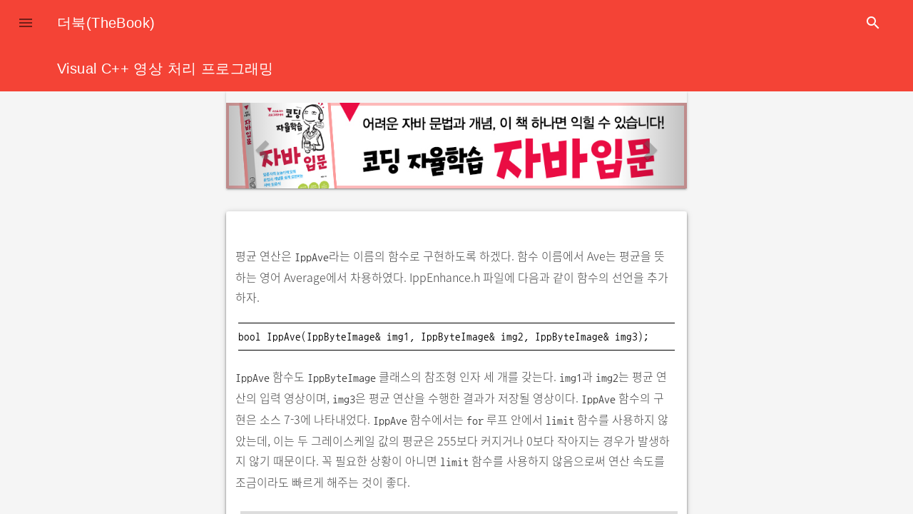

--- FILE ---
content_type: text/html
request_url: https://thebook.io/006796/0237/
body_size: 6038
content:
<!doctype html>
<html lang="ko-kr">
<head>
    <script>
    (function(w,d,s,l,i){w[l]=w[l]||[];w[l].push({'gtm.start':
    new Date().getTime(),event:'gtm.js'});var f=d.getElementsByTagName(s)[0],
    j=d.createElement(s),dl=l!='dataLayer'?'&l='+l:'';j.async=true;j.src=
    'https://www.googletagmanager.com/gtm.js?id='+i+dl;f.parentNode.insertBefore(j,f);
    })(window,document,'script','dataLayer','GTM-MC3QRG2V');</script>
    <meta charset="utf-8">
    <title>Visual C&#43;&#43; 영상 처리 프로그래밍: 평균 연산 - 1</title>
    <link rel="canonical" href="https://thebook.io/006796/0237/" />
    <meta name="viewport" content="width=device-width,minimum-scale=1,initial-scale=1,user-scalable=yes">
    <meta http-equiv="Content-Type" content="text/html; charset=UTF-8">
    <meta http-equiv="X-UA-Compatible" content="IE=edge,chrome=1">
    <meta name="keywords" content="더북, TheBook, Visual C&#43;&#43; 영상 처리 프로그래밍: 평균 연산 - 1">
    <meta name="description" content="더북(TheBook): (주)도서출판 길벗에서 제공하는 IT 도서 열람 서비스입니다.">
    <meta property="og:site_name" content="더북(TheBook)">
    <meta property="og:title" content="Visual C&#43;&#43; 영상 처리 프로그래밍: 평균 연산 - 1" />
    <meta property="og:description" content="더북(TheBook): (주)도서출판 길벗에서 제공하는 IT 도서 열람 서비스입니다." />
    <meta property="og:type" content="website" />
    <meta property="og:url" content="https://thebook.io/006796/0237/" />
    <meta property="og:locale" content="ko_KR" />
    <meta name="twitter:title" content="Visual C&#43;&#43; 영상 처리 프로그래밍: 평균 연산 - 1" />
    <meta name="twitter:description" content="더북(TheBook): (주)도서출판 길벗에서 제공하는 IT 도서 열람 서비스입니다." />
    <link rel="stylesheet" href="https://fonts.googleapis.com/icon?family=Material+Icons">
    <link rel="stylesheet" href="https://thebook.io/css/material.red-indigo.min.css">
    <link rel="stylesheet" href="https://netdna.bootstrapcdn.com/bootstrap/3.3.6/css/bootstrap.min.css" type="text/css">
    <link rel="stylesheet" href="https://cdn.rawgit.com/Foxandxss/angular-toastr/master/dist/angular-toastr.min.css">
    <link rel='stylesheet' href="https://thebook.io/css/fonts.css" type="text/css">
    <link rel="stylesheet" href="https://thebook.io/css/base.css" type="text/css">
    <link rel="stylesheet" href="https://thebook.io/css/master.css" type="text/css">
    <link rel="stylesheet" href="https://thebook.io/css/minprep.css" type="text/css">
    <link rel="stylesheet" href="https://thebook.io/css/book/006796.css" type="text/css">
    <link rel="stylesheet" href="https://thebook.io/css/app.css" type="text/css">
    <link rel="stylesheet" href="https://thebook.io/css/main.chunk.css" type="text/css">
    <script defer src="https://thebook.io/js/material.min.js"></script>
    <script src="https://thebook.io/js/helpers.js" type="text/javascript"></script>
    <script src="https://ajax.googleapis.com/ajax/libs/angularjs/1.4.4/angular.min.js"></script>
    <script src="https://ajax.googleapis.com/ajax/libs/angularjs/1.4.4/angular-animate.min.js"></script>
    <script src="https://cdnjs.cloudflare.com/ajax/libs/angular-ui-bootstrap/0.14.3/ui-bootstrap-tpls.min.js"></script>
    <script src="https://cdn.rawgit.com/Foxandxss/angular-toastr/master/dist/angular-toastr.tpls.min.js"></script>
    <script src="https://thebook.io/js/app.js" type="text/javascript"></script>
</head>
<body ng-app="thebook">
    <noscript><iframe src="https://www.googletagmanager.com/ns.html?id=GTM-MC3QRG2V"
    height="0" width="0" style="display:none;visibility:hidden"></iframe></noscript>
    <div id="search-overlay" class="search-overlay">
        <button class="closebtn mdl-button mdl-js-button mdl-button--icon" onclick="closeSearchOverlay()"><i class="material-icons">close</i></button>
        <div id="search-thebook" class="search-overlay-content"></div>
    </div>
    <div class="thebook-layout mdl-layout mdl-js-layout mdl-layout--fixed-header">
        <header class="mdl-layout__header mdl-layout__header--waterfall">
            <div class="mdl-layout__header-row">
            <span id="top-link" class="mdl-layout-title"><a href="https://thebook.io">더북(TheBook)</a></span>
            <div class="mdl-layout-spacer"></div>
            <div>
                <label class="mdl-button mdl-js-button mdl-button--icon">
                <i class="material-icons" id="show-searchbox" onclick="openSearchOverlay()">search</i>
                </label>
            </div>
            </div>
            <div class="mdl-layout__header-row">
                <span class="title-link mdl-layout-title"><a href="https://thebook.io/006796">Visual C&#43;&#43; 영상 처리 프로그래밍</a></span>
                <div class="mdl-layout-spacer"></div>
            </div>
        </header>
        <div class="thebook-drawer mdl-layout__drawer mdl-color--indigo mdl-color-text--indigo-50">
            <header class="thebook-drawer-header">
                <span class="mdl-layout-title">더북(TheBook)</span>
            </header>
            <nav id="main_navigation" class="thebook-navigation mdl-navigation mdl-color--white">
                <a class="mdl-navigation__link mdl-color-text--black-400" href="https://thebook.io"><i class="mdl-color-text--black-400 material-icons" role="presentation">home</i>Home</a>
                <a class="mdl-navigation__link h3" href="https://thebook.io/006796/0001/">1장. 영상 처리의 개요</a>
<a class="mdl-navigation__link h4" href="https://thebook.io/006796/0002/">1.1 | 영상 처리의 개요</a>
<a class="mdl-navigation__link h4" href="https://thebook.io/006796/0007/">1.2 | 영상 처리 프로그래밍</a>
<a class="mdl-navigation__link h3" href="https://thebook.io/006796/0016/">2장. Visual C&#43;&#43; 프로그래밍</a>
<a class="mdl-navigation__link h4" href="https://thebook.io/006796/0017/">2.1 | Visual Studio 개발 환경 구축</a>
<a class="mdl-navigation__link h4" href="https://thebook.io/006796/0023/">2.2 | First 프로그램 예제</a>
<a class="mdl-navigation__link h4" href="https://thebook.io/006796/0033/">2.3 | MFC 프로그램 소스 코드 분석</a>
<a class="mdl-navigation__link h4" href="https://thebook.io/006796/0043/">2.4 | isual Studio Community 2015 기능 살펴보기</a>
<a class="mdl-navigation__link h3" href="https://thebook.io/006796/0048/">3장. BMP 파일의 이해</a>
<a class="mdl-navigation__link h4" href="https://thebook.io/006796/0049/">3.1 | 비트맵 개요</a>
<a class="mdl-navigation__link h4" href="https://thebook.io/006796/0051/">3.2 | BMP 파일의 이해</a>
<a class="mdl-navigation__link h4" href="https://thebook.io/006796/0058/">3.3 | 실제 BMP 파일의 분석</a>
<a class="mdl-navigation__link h4" href="https://thebook.io/006796/0064/">3.4 | BMP 영상을 화면에 출력하기</a>
<a class="mdl-navigation__link h3" href="https://thebook.io/006796/0075/">4장. 영상 클래스 만들기</a>
<a class="mdl-navigation__link h4" href="https://thebook.io/006796/0076/">4.1 | 영상 클래스 설계</a>
<a class="mdl-navigation__link h4" href="https://thebook.io/006796/0080/">4.2 | IppDib 클래스 만들기</a>
<a class="mdl-navigation__link h4" href="https://thebook.io/006796/0093/">4.3 | IppImage 클래스 만들기</a>
<a class="mdl-navigation__link h4" href="https://thebook.io/006796/0105/">4.4 | IppDib와 IppImage 클래스 상호 변환</a>
<a class="mdl-navigation__link h4" href="https://thebook.io/006796/0111/">4.5 | IppDib 클래스 사용하기</a>
<a class="mdl-navigation__link h3" href="https://thebook.io/006796/0114/">5장. 영상 처리 프로그램 틀 만들기</a>
<a class="mdl-navigation__link h4" href="https://thebook.io/006796/0115/">5.1 | ImageTool 프로그램 만들기</a>
<a class="mdl-navigation__link h4" href="https://thebook.io/006796/0134/">5.2 | 영상 새로 만들기 기능 구현(대화 상자 만들기)</a>
<a class="mdl-navigation__link h4" href="https://thebook.io/006796/0149/">5.3 | 영상을 새 창으로 띄우기(메뉴 및 메뉴 이벤트 처리기 추가)</a>
<a class="mdl-navigation__link h4" href="https://thebook.io/006796/0162/">5.4 | 영상을 확대하여 보기(툴바 추가)</a>
<a class="mdl-navigation__link h4" href="https://thebook.io/006796/0171/">5.5 | 영상 정보 표시하기(출력창과 상태바 처리하기)</a>
<a class="mdl-navigation__link h3" href="https://thebook.io/006796/0184/">6장. 화질 향상 기법</a>
<a class="mdl-navigation__link h4" href="https://thebook.io/006796/0185/">6.1 | 영상 반전하기</a>
<a class="mdl-navigation__link h4" href="https://thebook.io/006796/0194/">6.2 | 밝기와 명암비 조절</a>
<a class="mdl-navigation__link h4" href="https://thebook.io/006796/0207/">6.3 | 감마 보정</a>
<a class="mdl-navigation__link h4" href="https://thebook.io/006796/0215/">6.4 | 히스토그램 분석</a>
<a class="mdl-navigation__link h4" href="https://thebook.io/006796/0223/">6.5 | 히스토그램 스트레칭과 균등화</a>
<a class="mdl-navigation__link h3" href="https://thebook.io/006796/0230/">7장. 영상의 산술 및 논리 연산</a>
<a class="mdl-navigation__link h4" href="https://thebook.io/006796/0231/">7.1 | 영상의 산술 연산</a>
<a class="mdl-navigation__link h4" href="https://thebook.io/006796/0240/">7.2 | 영상의 논리 연산</a>
<a class="mdl-navigation__link h4" href="https://thebook.io/006796/0245/">7.3 | 산술 및 논리 연산 기능 구현</a>
<a class="mdl-navigation__link h4" href="https://thebook.io/006796/0257/">7.4 | 비트 평면 분할</a>
<a class="mdl-navigation__link h3" href="https://thebook.io/006796/0263/">8장. 다양한 공간적 필터링 기법</a>
<a class="mdl-navigation__link h4" href="https://thebook.io/006796/0264/">8.1 | 공간적 필터링</a>
<a class="mdl-navigation__link h4" href="https://thebook.io/006796/0270/">8.2 | 영상 부드럽게 만들기</a>
<a class="mdl-navigation__link h4" href="https://thebook.io/006796/0284/">8.3 | 영상 날카롭게 만들기</a>
<a class="mdl-navigation__link h4" href="https://thebook.io/006796/0292/">8.4 | 잡음 생성</a>
<a class="mdl-navigation__link h4" href="https://thebook.io/006796/0299/">8.5 | 잡음 제거를 위한 비선형 필터</a>
<a class="mdl-navigation__link h3" href="https://thebook.io/006796/0310/">9장. 영상의 기하학적 변환</a>
<a class="mdl-navigation__link h4" href="https://thebook.io/006796/0311/">9.1 | 영상의 이동 변환</a>
<a class="mdl-navigation__link h4" href="https://thebook.io/006796/0316/">9.2 | 영상의 크기 변환</a>
<a class="mdl-navigation__link h4" href="https://thebook.io/006796/0334/">9.3 | 영상의 회전 변환</a>
<a class="mdl-navigation__link h4" href="https://thebook.io/006796/0344/">9.4 | 영상의 대칭 변환</a>
<a class="mdl-navigation__link h3" href="https://thebook.io/006796/0348/">10장. 주파수 공간에서의 영상 처리</a>
<a class="mdl-navigation__link h4" href="https://thebook.io/006796/0349/">10.1 | 주파수 공간의 이해</a>
<a class="mdl-navigation__link h4" href="https://thebook.io/006796/0355/">10.2 | 영상의 푸리에 변환</a>
<a class="mdl-navigation__link h4" href="https://thebook.io/006796/0372/">10.3 | 고속 푸리에 변환</a>
<a class="mdl-navigation__link h4" href="https://thebook.io/006796/0383/">10.4 | 주파수 공간에서의 필터링</a>
<a class="mdl-navigation__link h3" href="https://thebook.io/006796/0397/">11장. 영상의 특징값 추출 방법</a>
<a class="mdl-navigation__link h4" href="https://thebook.io/006796/0398/">11.1 | 마스크를 이용한 엣지 검출</a>
<a class="mdl-navigation__link h4" href="https://thebook.io/006796/0408/">11.2 | 캐니 엣지 검출기</a>
<a class="mdl-navigation__link h4" href="https://thebook.io/006796/0421/">11.3 | 허프 변환을 이용한 직선 검출</a>
<a class="mdl-navigation__link h4" href="https://thebook.io/006796/0433/">11.4 | 해리스 코너 포인트 검출 방법</a>
            </nav>
        </div>
        <main id="thebook-main" class="mdl-layout__content mdl-color--grey-100">
            <section id="page_banner" class="thebook-section--center mdl-grid mdl-grid--no-spacing mdl-shadow--2dp">
            <div class="content mdl-color-text--grey-800 mdl-cell mdl-cell--12-col">
            			<div ng-controller="BannerController as ctrl" id="banner_control" style="max-width: 805px; max-height: 149px;">
				<div><uib-carousel interval="ctrl.rInterval">
					<uib-slide ng-repeat="banner in ctrl.banners track by banner.id" index="banner.id">
					<a target="_blank" href="[[banner.url]]"><img id="[[banner.code]]" ng-src="https://thebook.io[[banner.image]]" style="margin:auto;"></img></a>
					</uib-slide>
				</uib-carousel></div>
			</div>
            </div>
            </section>
            <div class="thebook-vsp"></div>
            <section id="page_content" class="thebook-container">
                <section class="thebook-section--center mdl-grid mdl-grid--no-spacing mdl-shadow--2dp">
                    <div class="thebook-content mdl-color--white mdl-shadow--4dp content mdl-color-text--grey-800 mdl-cell mdl-cell--12-col">
                        
<p class="txt bl">평균 연산은 <span class="cd">IppAve</span>라는 이름의 함수로 구현하도록 하겠다. 함수 이름에서 Ave는 평균을 뜻하는 영어 Average에서 차용하였다. IppEnhance.h 파일에 다음과 같이 함수의 선언을 추가하자.</p>
<pre class="bar noindent">bool IppAve(IppByteImage&amp; img1, IppByteImage&amp; img2, IppByteImage&amp; img3);</pre>
<p class="txt bl"><span class="cd">IppAve</span> 함수도 <span class="cd">IppByteImage</span> 클래스의 참조형 인자 세 개를 갖는다. <span class="cd">img1</span>과 <span class="cd">img2</span>는 평균 연산의 입력 영상이며, <span class="cd">img3</span>은 평균 연산을 수행한 결과가 저장될 영상이다. <span class="cd">IppAve</span> 함수의 구현은 소스 7-3에 나타내었다. <span class="cd">IppAve</span> 함수에서는 <span class="cd">for</span> 루프 안에서 <span class="cd">limit</span> 함수를 사용하지 않았는데, 이는 두 그레이스케일 값의 평균은 255보다 커지거나 0보다 작아지는 경우가 발생하지 않기 때문이다. 꼭 필요한 상황이 아니면 <span class="cd">limit</span> 함수를 사용하지 않음으로써 연산 속도를 조금이라도 빠르게 해주는 것이 좋다.</p>
<figure class="example">
<figcaption><strong>소스 7-3</strong> 평균 연산의 구현(IppEnhance.cpp)</figcaption>
<pre><span class="blue">bool</span> IppAve(<span class="blue2">IppByteImage</span>&amp; <span class="gray">img1</span>, <span class="blue2">IppByteImage</span>&amp; <span class="gray">img2</span>, <span class="blue2">IppByteImage</span>&amp; <span class="gray">img3</span>)
{
    <span class="blue">int</span> w = <span class="gray">img1</span>.GetWidth();
    <span class="blue">int</span> h = <span class="gray">img1</span>.GetHeight();

    <span class="blue">if</span> (w != <span class="gray">img2</span>.GetWidth() || h != <span class="gray">img2</span>.GetHeight())
        <span class="blue">return false</span>;

    <span class="gray">img3</span>.CreateImage(w, h);

    <span class="blue">int</span> size = <span class="gray">img3</span>.GetSize();
    <span class="blue2">BYTE</span>* p1 = <span class="gray">img1</span>.GetPixels();
    <span class="blue2">BYTE</span>* p2 = <span class="gray">img2</span>.GetPixels();
    <span class="blue2">BYTE</span>* p3 = <span class="gray">img3</span>.GetPixels();

    <span class="blue">for</span> (<span class="blue">int</span> i = 0; i &lt; size; i++)
    {
        p3[i] = (p1[i] + p2[i]) / 2;
    }

    <span class="blue">return</span> <span class="blue">true</span>;
}
</pre>
</figure>
                    </div>
                </section>
            </section>
            <div class="thebook-vsp"></div>
            <section class="thebook-section--center mdl-grid mdl-grid--no-spacing">
                <div class="mdl-layout-spacer"></div>
                <a target="_blank" href="https://discover.thebook.io/recommend/006796?utm_source=thebook&utm_medium=referral&utm_campaign=recommend&utm_content=cp">
                    <button id="recommended-books" class="mdl-button mdl-js-button mdl-button--raised mdl-button--primary">
                            다음으로 공부할 책 추천
                    </button>
                </a>
                <div class="mdl-layout-spacer"></div>
            </section>
            <div class="thebook-vsp"></div>
            <section class="thebook-section--center mdl-grid mdl-grid--no-spacing">
                <div class="gas content mdl-color-text--grey-800 mdl-cell mdl-cell--12-col">
                			<section class="section--center mdl-grid mdl-grid--no-spacing">
				<div class="">
					<a id="prev-page" href="https://thebook.io/006796/0236/">
						<button class="mdl-button mdl-js-button mdl-button--raised mdl-button--accent">
							Prev
						</button>
					</a>
				</div>
				<div class="mdl-layout-spacer"></div>
				<div>
					<a href="http://bit.ly/buy006796">
						<button class="mdl-button mdl-js-button mdl-button--raised mdl-button--primary">
							BUY
						</button>
					</a>
				</div>
				<div class="mdl-layout-spacer"></div>
				<div>
					<a id="next-page" href="https://thebook.io/006796/0238/">
						<button class="mdl-button mdl-js-button mdl-button--raised mdl-button--accent">
							Next
						</button>
					</a><div class="mdl-spacer"></div>
				</div>
			</section>
                </div>
            </section>
            <div class="thebook-vsp"></div>
            			<section class="mdl-grid">
				<div id="mc_embed_signup" class="subscription mdl-shadow--2dp" style="margin: auto; padding-bottom: 1em;" ng-controller="MainController as ctrl">
					<header class="">신간 소식 구독하기</header>
					<span class="description">뉴스레터에 가입하시고 이메일로 신간 소식을 받아 보세요.</span>
					<form ng-submit="ctrl.subscribe()" id="mc-embedded-subscribe-form" name="mc-embedded-subscribe-form" novalidate>
   					<div id="mc_embed_signup_scroll">
							<span class="mdl-textfield mdl-js-textfield mc-field-group">
								<label for="mce-EMAIL" class="mdl-textfield__label">Email address </label>
								<input type="text" value="" name="EMAIL" class="mdl-textfield__input" id="mce-EMAIL" ng-model="ctrl.email">
							</span>
							<div style="position: absolute; left: -5000px;" aria-hidden="true"><input type="text" name="b_67bfb17546fcb53eb4c34db5a_172d454b10" tabindex="-1" value=""></div>
							<span class="clear"><input type="submit" value="Subscribe" name="subscribe" id="mc-embedded-subscribe" ng-disabled="!ctrl.canSubmit() || ctrl.ongoing" class="mdl-button mdl-js-button mdl-button--raised mdl-js-ripple-effect[[ctrl.canSubmit() && !ctrl.ongoing ? ' mdl-button--accent' : '']]"></span>
					    </div>
					</form>
				</div>
			</section>
            <div class="thebook-vsp"></div>
            <footer class="mdl-mega-footer">
				<div class="mdl-mega-footer__top-section">
					<ul>
						<li>Visual C&#43;&#43; 영상 처리 프로그래밍(이하 '책')의 저작권은 황선규에게 있습니다.</li>
						<li>책의 출판권 및 배타적발행권과 전자책의 배타적전송권은 (주)도서출판 길벗에 있습니다.</li>
						<li>책의 내용을 복제하여 블로그, 웹사이트 등에 게시할 수 없습니다.
							<ul><li>링크 및 SNS 공유는 허용합니다.</li></ul>
						</li>
						<li>책의 내용을 변경할 수 없습니다.</li>
						<li>책의 내용을 상업적으로 사용할 수 없습니다.</li>
						<li>책의 내용을 어떠한 형태로든 재배포할 수 없습니다.</li>
					</ul>
				</div>
				<div id="site-info" class="site-info mdl-mega-footer__bottom-section"><span class="copyright">TheBook by Gilbut</span> | <span><a href="javascript:void(0);" onclick="report();return false;">오류 신고 및 문의 <img src="https://thebook.io/img/ic_email.png"></a></span> | <span class="tos"><a href="https://thebook.io/site/service" class="policy">서비스 약관</a></span> | <span class="privacy"><a href="https://thebook.io/site/privacy" class="policy">개인정보취급방침</a></span></div>
			</footer>
        </main>
    </div>
    <script src="https://thebook.io/js/runtime-main.js"></script><script src="https://thebook.io/js/0.chunk.js"></script><script src="https://thebook.io/js/main.chunk.js"></script>
</body>
</html>

--- FILE ---
content_type: text/css
request_url: https://thebook.io/css/fonts.css
body_size: 287
content:
@font-face{font-family:'Noto Sans Korean';font-style:normal;font-weight:400;src:local('Noto Sans Regular'),local('NotoSans-Regular'),url(//cdn.rawgit.com/theeluwin/NotoSansKR-Hestia/master/fonts/eot/NotoSansKR-Regular-Hestia.eot),url(//cdn.rawgit.com/theeluwin/NotoSansKR-Hestia/master/fonts/eot/NotoSansKR-Regular-Hestia.eot?#iefix) format('embedded-opentype'),url(//cdn.rawgit.com/theeluwin/NotoSansKR-Hestia/master/fonts/woff/NotoSansKR-Regular-Hestia.woff) format('woff'),url(//cdn.rawgit.com/theeluwin/NotoSansKR-Hestia/master/fonts/otf/NotoSansKR-Regular-Hestia.otf) format('opentype')}@font-face{font-family:'Noto Sans Korean';font-style:normal;font-weight:700;src:local('Noto Sans Bold'),local('NotoSans-Bold'),url(//cdn.rawgit.com/theeluwin/NotoSansKR-Hestia/master/fonts/eot/NotoSansKR-Bold-Hestia.eot),url(//cdn.rawgit.com/theeluwin/NotoSansKR-Hestia/master/fonts/eot/NotoSansKR-Bold-Hestia.eot?#iefix) format('embedded-opentype'),url(//cdn.rawgit.com/theeluwin/NotoSansKR-Hestia/master/fonts/woff/NotoSansKR-Bold-Hestia.woff) format('woff'),url(//cdn.rawgit.com/theeluwin/NotoSansKR-Hestia/master/fonts/otf/NotoSansKR-Bold-Hestia.otf) format('opentype')}


--- FILE ---
content_type: text/css
request_url: https://thebook.io/css/base.css
body_size: 2068
content:
@-ms-viewport{width:device-width}body{font-family:'Noto Sans Korean',sans-serif}.thebook-section--center--stand{max-width:686px}.thebook-section--center{max-width:646px}div.thebook-vsp{margin:2em 0 !important}#banner_control{margin-top:16px;max-width:100%}.carousel-indicators{display:none}.layout-transparent .mdl-layout__header,.layout-transparent .mdl-layout__drawer-button{color:black}.waterfall-thebook-header-nav .mdl-navigation__link:last-of-type{padding-right:0}.nav{border-right:1px solid #ccc}.thebook-avatar{width:48px;height:48px;border-radius:24px}.thebook-layout .thebook-header .mdl-textfield{padding-top:27px}.thebook-layout .mdl-layout__header .mdl-layout__drawer-button{color:rgba(0,0,0,0.54)}.mdl-layout__drawer .avatar{margin-bottom:16px}.thebook-drawer{border:0}.thebook-drawer .mdl-menu__container{z-index:-1}.thebook-drawer .thebook-navigation{z-index:-2}.thebook-drawer .mdl-menu .mdl-menu__item{display:flex;align-items:center}.thebook-drawer-header{box-sizing:border-box;display:flex;flex-direction:column;justify-content:flex-end;padding:16px;height:151px}.thebook-avatar-dropdown{display:flex;position:relative;flex-direction:row;align-items:center;width:100%}#top-link a:link{color:#fff;text-decoration:none}#top-link a:visited{color:#fff;text-decoration:none}#top-link a:hover{color:#fff;text-decoration:underline;background:0}#top-link a:active{color:#fff;background:0;text-decoration:underline}.title-link a:link{color:#fff;text-decoration:none}.title-link a:visited{color:#fff;text-decoration:none}.title-link a:hover{color:#fff;text-decoration:underline;background:0}.title-link a:active{color:#fff;background:0;text-decoration:underline}.site-info a:link{color:#8a8a8a;text-decoration:none}.site-info a:visited{color:#8a8a8a;text-decoration:none;background:0}.site-info a:hover{color:#8a8a8a;text-decoration:underline;background:0}.site-info a:active{color:#8a8a8a}a.policy:link{color:#88f;text-decoration:none}a.policy:visited{color:#88f;text-decoration:none;background:0}a.policy:hover{color:#88f;text-decoration:underline;background:0}a.policy:active{color:#88f}.thebook-description{color:#fca311}.thebook-header-book-title{color:#111}nav#main_navigation a.mdl-navigation__link{font-size:12pt;line-height:12pt;padding-left:1em;padding-top:.5em;padding-bottom:.5em}nav#main_navigation i{margin-right:.5em}.thebook-navigation{flex-grow:1}.thebook-layout .thebook-navigation .mdl-navigation__link{display:flex !important;flex-direction:row;align-items:center;color:rgba(0,0,0,0.80);font-weight:500}.thebook-layout .thebook-navigation .mdl-navigation__link:hover{color:#37474f}.thebook-navigation .mdl-navigation__link .material-icons{font-size:24px;color:rgba(0,0,0,0.80);margin-right:32px}main section#page_content{margin-top:0}.thebook-overview{border-radius:4px;padding:40px 2%}.thebook-content{filter:grayscale(1);border-radius:4px;padding:40px 2%}main div#pagination{padding:0 4px 20px 4px}nav#book-menu a{color:white}ul#toc{list-style-type:none;margin:0;padding:0}ul#menu{list-style-type:none}ul#toc a.disabled{color:#888}ul#toc a:hover.disabled{text-decoration:none;background:0}ul#toc>ol{list-style-type:none;margin:0;padding:0}ul#toc>nav#part>ol>li{line-height:1em;font-size:22pt;margin-left:0;padding:.3em .3em}ul#toc>nav#part>ol>li>a{background-color:#ddd;padding:.5rem .3rem;display:block}ul#toc>nav#part>ol>li>ol{list-style-type:none;padding-left:1.5rem}ul#toc>nav#part>ol>li>ol>li{margin-top:1rem;font-size:18pt;padding-left:0}ul#toc>nav#part>ol>li>ol>li>ol{list-style-type:none;padding-left:0}ul#toc>nav#part>ol>li>ol>li>ol>li{margin-top:.6rem;font-size:16pt;margin-left:1.2em}ul#toc>nav#part>ol>li>ol>li>ol>li>ol{list-style-type:none;padding-left:0}ul#toc>nav#part>ol>li>ol>li>ol>li>ol>li{margin-top:.4rem;margin-left:.9rem;font-size:12pt;line-height:1.1}ul#toc>nav>ol{list-style-type:none;margin:0;padding:0}ul#toc>nav>ol>li{line-height:1em;margin-top:1em;font-size:18pt;margin-left:0;padding-left:0}ul#toc>nav>ol>li>ol{list-style-type:none;padding-left:1.5rem}ul#toc>nav>ol>li>ol>li{margin-top:1rem;font-size:16pt;padding-left:0}ul#toc>nav>ol>li>ol>li>ol{list-style-type:none;padding-left:0}ul#toc>nav>ol>li>ol>li>ol>li{margin-top:.6rem;font-size:12pt;margin-left:.9rem;line-height:1.1}ul#toc>nav>ol>li>ol>li>ol>li>ol{list-style-type:none;padding-left:0}ul#toc>nav>ol>li>ol>li>ol>li>ol>li{margin-top:.4rem;margin-left:1.2em;font-size:12pt;line-height:1.1}ul#toc>li.h1{margin-top:1.6em;font-size:22pt;background-color:#ddd;padding:.3em .3em}ul#toc>li.h2{margin-top:1em;font-size:18pt}ul#toc>li.h3{margin-top:.6em;font-size:16pt;margin-left:1em}ul#toc>li.h4{margin-top:.4em;font-size:12pt;margin-left:2em}ul#toc>li.h5{margin-top:.4em;font-size:12pt;margin-left:3em}ul#toc>li.h6{margin-top:.4em;font-size:12pt;margin-left:4em}.book-overview p{margin-bottom:1em}.book-overview div.stand{color:#000;display:flex}.book-overview figure.cover{float:right;border:1px solid #021a40;margin:8px;width:214px;max-width:214px;height:auto}.book-overview figure.cover amp-img{height:276px;max-height:276px}.purchaseinfo .label{font-weight:bold}.purchaseinfo ul{padding-top:0;margin-top:0}.main-layout-header.mdl-layout__header{background:#303030;background-repeat:no-repeat,no-repeat;background-position:center center,center center}.thebook-scrollcontainer{display:flex;overflow:auto;white-space:nowrap;-webkit-overflow-scrolling:touch}.thebook-scrollcontainer::-webkit-scrollbar{display:none}.thebook-scrollcontainer.thebook-scrollitem{display:inline-block}.thebook-header-nav-link{padding-left:0 !important;padding-right:2rem !important}.thebook-header-nav-link:last-of-type{padding-right:0 !important}.thebook-sp-ml-2{margin-left:2rem !important}.thebook-sp-mr-2{margin-right:2rem !important}.bookstand-grid{max-width:1600px}.book-card.mdl-card{width:288px}.book-card>.mdl-card__actions{height:52px}.book-card>.saleslink{text-align:right}.book-card-cover{width:256px;height:352px}.book-card-cover.prepare{opacity:.2}.book-card-header{margin:1em 0 .5em 0;font-weight:600;font-family:'Titillium Web',sans-serif;position:relative;text-shadow:0 -1px 1px rgba(0,0,0,0.4);font-size:22px;line-height:40px;color:#355681;text-transform:uppercase;border-bottom:1px solid rgba(53,86,129,0.5)}a.iaction:hover{background:#000}a.iaction img{opacity:.9;filter:alpha(opacity=90)}.subscription{background:#ff831c;padding:1em 1em 0}.subscription header{font-weight:600;font-size:18px}.message-layout-header.mdl-layout__header{background:#101010;background-repeat:no-repeat,no-repeat;background-position:center center,center center}.message-layout-main{margin:2em}.message-box{padding:1em}.message-box .message-title{font-weight:600;font-size:16pt;padding:.5em 0;border-bottom:1px solid rgba(100,100,100,0.5)}.message-box .message-body{font-weight:400;font-size:11pt;margin:1em 0}.disabled{color:#888}


--- FILE ---
content_type: text/css
request_url: https://thebook.io/css/master.css
body_size: 3288
content:
@font-face{font-family:'gothic_l';font-style:normal;font-weight:300;src:url(//cdn.jsdelivr.net/font-kopub/1.0/KoPubDotum-Light.eot);src:url(//cdn.jsdelivr.net/font-kopub/1.0/KoPubDotum-Light.eot?#iefix) format('embedded-opentype'),url(//cdn.jsdelivr.net/font-kopub/1.0/KoPubDotum-Light.woff) format('woff'),url(//cdn.jsdelivr.net/font-kopub/1.0/KoPubDotum-Light.ttf) format('truetype')}@font-face{font-family:'gothic_m';font-style:normal;font-weight:400;src:url(//cdn.jsdelivr.net/font-kopub/1.0/KoPubDotum-Medium.eot);src:url(//cdn.jsdelivr.net/font-kopub/1.0/KoPubDotum-Medium.eot?#iefix) format('embedded-opentype'),url(//cdn.jsdelivr.net/font-kopub/1.0/KoPubDotum-Medium.woff) format('woff'),url(//cdn.jsdelivr.net/font-kopub/1.0/KoPubDotum-Medium.ttf) format('truetype')}@font-face{font-family:'serif_l';font-style:normal;font-weight:300;src:url(//fonts.gstatic.com/ea/notosanskr/v2/NotoSansKR-Light.woff2) format('woff2'),url(//fonts.gstatic.com/ea/notosanskr/v2/NotoSansKR-Light.woff) format('woff'),url(//fonts.gstatic.com/ea/notosanskr/v2/NotoSansKR-Light.otf) format('opentype')}@font-face{font-family:'serif_m';font-style:normal;font-weight:400;src:url(//fonts.gstatic.com/ea/notosanskr/v2/NotoSansKR-Medium.woff2) format('woff2'),url(//fonts.gstatic.com/ea/notosanskr/v2/NotoSansKR-Medium.woff) format('woff'),url(//fonts.gstatic.com/ea/notosanskr/v2/NotoSansKR-Medium.otf) format('opentype')}@font-face{font-family:'code';font-style:normal;font-weight:400;src:url(//fonts.gstatic.com/ea/nanumgothiccoding/v4/NanumGothicCoding-Regular.eot);src:url(//fonts.gstatic.com/ea/nanumgothiccoding/v4/NanumGothicCoding-Regular.eot?#iefix) format('embedded-opentype'),url(//fonts.gstatic.com/ea/nanumgothiccoding/v4/NanumGothicCoding-Regular.woff2) format('woff2'),url(//fonts.gstatic.com/ea/nanumgothiccoding/v4/NanumGothicCoding-Regular.woff) format('woff'),url(//fonts.gstatic.com/ea/nanumgothiccoding/v4/NanumGothicCoding-Regular.ttf) format('truetype')}@font-face{font-family:'code_b';font-style:bold;font-weight:700;src:url(//fonts.gstatic.com/ea/nanumgothiccoding/v4/NanumGothicCoding-Bold.eot);src:url(//fonts.gstatic.com/ea/nanumgothiccoding/v4/NanumGothicCoding-Bold.eot?#iefix) format('embedded-opentype'),url(//fonts.gstatic.com/ea/nanumgothiccoding/v4/NanumGothicCoding-Bold.woff2) format('woff2'),url(//fonts.gstatic.com/ea/nanumgothiccoding/v4/NanumGothicCoding-Bold.woff) format('woff'),url(//fonts.gstatic.com/ea/nanumgothiccoding/v4/NanumGothicCoding-Bold.ttf) format('truetype')}@font-face{font-family:"STIX2Text-Regular";src:url(//thebook.io/fonts/STIX2Text-Regular.otf)}@font-face{font-family:"STIX2Text-Italic";src:url(//thebook.io/fonts/STIX2Text-Italic.otf)}@font-face{font-family:"STIX2Text-Bold";src:url(//thebook.io/fonts/STIX2Text-Bold.otf)}@font-face{font-family:"libertinusmath";src:url(//thebook.io/fonts/libertinusmath-regular.otf)}@font-face{font-family:"nanum_pen";src:url(//thebook.io/fonts/NanumPen.otf)}body{font-size:12pt;hyphens:auto;word-break:break-all}figure{margin:20pt 5pt;margin-right:auto}figure.figgroup{display:inline-block}figure.figgroup.inline{display:inline-block}figcaption{font-size:11pt;margin-bottom:5pt}figure table{max-width:100%;border-collapse:collapse;table-layout:fixed}figure table th,figure table td{word-wrap:break-word}figure img{width:inherit;max-width:100%;height:auto}figure.subfig{margin-top:0;margin-bottom:5pt}figure.subfig-inline{margin-top:0;margin-bottom:5pt;margin-right:2em;display:inline-block;float:left;max-width:100%}figure.subfig-inline figcaption{text-align:center}figure.terminal figcaption span.termtype{background-color:#c9c9c9;padding:.2em .3em;color:white}figure.terminal div.cmdline{border:1px solid #e4e4e4;margin-top:-0.2em;margin-bottom:1.6em;padding:.5em}img.para{width:24px;height:auto}span.special{border:2px solid #a1a1a1;background:#ddd;border-radius:5px}div.subfig.inline{float:left;clear:right}p,p.txt.bl{word-break:break-all;font-family:"serif_l";font-size:12pt;font-style:normal;font-weight:normal;margin-bottom:0;margin-left:0;margin-right:10px;margin-top:.5em;padding-bottom:0;padding-left:0;padding-right:0;padding-top:0;line-height:1.8em;text-align:initial;text-indent:0}pre{font-family:"code";color:#000;font-size:11pt;line-height:1.6em;margin:1em .3em;padding:.4em 0;background:#e8e8e8;word-break:break-all;word-wrap:break-word;white-space:pre-wrap;white-space:pre;white-space:-moz-pre-wrap;white-space:pre\9}pre.block{font-family:"gothic_l";background:0}pre.box{border:1px solid #000;padding:1em 1em;margin-top:1.5em;margin-bottom:1.5em;font-family:"code";background:0}pre.bar{border-radius:0;border-top:1px solid #000;border-bottom:1px solid #000;border-left:0;border-right:0;padding:.5em 1em;margin-top:1.5em;margin-bottom:1.5em;background:0}pre.bar.noindent{padding-left:0}pre.none{font-family:"code";background:0;border:0}pre code{font-family:"code";color:#000;word-break:break-all;word-wrap:break-word;white-space:pre;white-space:pre\9}.math{font-family:"STIX2Text-Italic"}thead{background:#e8e8e8}dl dd{margin-top:.2em;margin-left:1.3em}a:link{color:#555;text-decoration:none}a:visited{color:#555;text-decoration:none}a:hover{color:#5c5cff;background:#cacaff}a:active{color:#5c5cff;background:#cacaff}.fnref{color:#888;font-weight:bold;vertical-align:super;font-size:smaller}.fnnum{color:#888;font-weight:bold;margin-right:1em}.rref{font-size:smaller;color:#888;vertical-align:sub}.rref.plain{font-size:100%;vertical-align:baseline}.eqn{text-align:center;font-family:Times;font-style:italic}.eqn.plain{font-style:normal}img.eqn.inline{height:24px}img.eqn.inline.h16{height:18px}.inlineeqimg{margin-top:0;height:2rem}figure.eqn p.eqn{text-align:left;display:inline-block}figure.eqn figcaption{font-size:.8em;font-style:normal;font-weight:normal;margin-bottom:0;margin-left:0;margin-right:0;margin-top:0;padding-bottom:0;padding-left:0;padding-right:0;padding-top:0;line-height:1.8em;text-align:justify;text-indent:0;font-family:"gothic_l";color:#7e7e7d;display:inline-block;vertical-align:middle;text-align:right;font-style:normal}figure.example{border-bottom:1px solid #acacac;display:block}figure.example figcaption{background:#ddd;padding:.2em .4em}figure.example pre{border:0;white-space:pre-wrap;word-break:break-all;line-height:1.4em;margin:0 .2em .5em .2em;padding:0;background:0}figure.example pre span{color:#000}figure.example pre span[class*="cd2"]{color:#000}.guideline{border:1.2px solid #acacac;padding:.2em .2em;border-radius:.2em}code,.code{font-family:"code"}.del{text-decoration:line-through}pre span.hl.input{color:#555;font-style:normal}section.tipbox{margin:1em 0;padding:1em .5em;background-color:#f2f2f2}section.tipbox header{font-size:12pt;font-weight:bold}section.tipbox header span.type{font-size:14pt;font-style:italic;color:#acacac}section.tipbox p{margin-top:.5em;margin-bottom:0}section.tipbox hr{margin-top:.5rem;margin-bottom:.5rem}section.tipbox.tipbox-type4 header span.type::after{content:" | ";font-style:normal}section.tipbox.tipbox-type4 pre{border-radius:0;border-top:1px solid #000;border-bottom:1px solid #000;border-left:0;border-right:0;padding:1em;margin-top:1.5em;margin-bottom:1.5em;background:0;padding-left:0}blockquote{font-size:100%;font-style:italic;padding:.5em 0;color:#383838}blockquote:before{font-family:Georgia,serif;content:"\201C";font-size:normal;color:#999}blockquote:after{font-family:Georgia,serif;content:"\201D";font-size:normal;color:#999}blockquote cite{color:#999;font-size:10px;display:block;margin-top:5px}blockquote cite:before{content:"\2014 \2009"}pre span.hl.input.brown{color:#555}tr.box_brown{background-color:#efefef}tr.box_brown td .txts.dm.tcenter{font-size:100%;font-weight:bold}td .txts.dl{font-size:100%}pre span.brown{color:#000}table p.txtex.dl span.brown{color:#000;font-weight:normal}table td.box_brown_line{border-top:2px solid #acacac;border-bottom:2px dashed #acacac}sup{font-family:"gothic_l";color:gray}.bl{font-family:"serif_l"}.bm{font-family:"serif_m"}.dl{font-family:"gothic_l"}.dm{font-family:"gothic_m";font-weight:bold}.pen{font-family:"nanum_pen"}.cd,.code{font-family:"code"}.cd2,.code2{font-family:"code_b"}ul{padding:1em}table{width:100%;border-collapse:collapse}table,th,td{border:1px solid #888;padding:.3em}.t_border{border-top:1px solid #fff;border-bottom:1px solid #fff;padding:.3em}.txts{font-size:.8em;font-style:normal;font-weight:normal;margin-bottom:0;margin-left:0;margin-right:0;margin-top:0;padding-bottom:0;padding-left:0;padding-right:0;padding-top:0;line-height:1.8em;text-align:justify;text-indent:0}.txt{font-size:1em;font-style:normal;font-weight:normal;line-height:1.8em;margin-bottom:1em;margin-left:0;margin-right:0;margin-top:0;padding-bottom:0;padding-left:0;padding-right:0;padding-top:0;text-align:justify;text-indent:0}.txtex{font-size:1em;font-style:normal;font-weight:normal;line-height:1.8em;margin-bottom:0;margin-left:0;margin-right:0;margin-top:0;padding-bottom:0;padding-left:0;padding-right:0;padding-top:0;text-align:justify;text-indent:0}.txt1{font-size:1.2em;font-style:normal;font-weight:normal;line-height:1.6em;margin-bottom:0;margin-left:0;margin-right:0;margin-top:0;padding-bottom:0;padding-left:0;padding-right:0;padding-top:0;text-align:left;text-indent:0}.txt2{font-size:1.4em;font-style:normal;font-weight:normal;line-height:1.6em;margin-bottom:0;margin-left:0;margin-right:0;margin-top:0;padding-bottom:0;padding-left:0;padding-right:0;padding-top:0;text-align:left;text-indent:0}.txtc{font-size:1.6em;font-style:normal;font-weight:normal;line-height:1.6em;margin-bottom:0;margin-left:0;margin-right:0;margin-top:0;padding-bottom:0;padding-left:0;padding-right:0;padding-top:0;text-align:left;text-indent:0}.txtp{font-size:2em;font-style:normal;font-weight:normal;line-height:1.6em;margin-bottom:0;margin-left:0;margin-right:0;margin-top:0;padding-bottom:0;padding-left:0;padding-right:0;padding-top:0;text-align:left;text-indent:0}.box_blue{background-color:#efefef;padding:.5em}.box_purple{background-color:silver;padding:.5em}.box_purple3{border:2px solid #bebebe;padding:.5em;margin-bottom:1em}.box_purple_line{border-top:2px solid #aeaeae;border-bottom:2px solid #aeaeae;padding:1.5em 0 1.5em 0;margin:1.5em 0 1.5em 0}.box_purple_line2{border-top:2px solid #aeaeae;border-bottom:2px solid #aeaeae;padding:.5em 0 .5em 0;margin:1.5em 0 1.5em 0}.box_gray{background-color:silver;padding:.1em .3em;margin-bottom:1em}.box_gray2{background-color:#f2f2f2;padding:.1em .3em;margin-bottom:1em}.box_black_line{border:1px solid #000;padding:.5em 1.5em;margin:.5em 0}.box_black_line2{border:1px solid #000;border-right:1px solid #fff;padding:.5em 1.5em;margin:.5em 0}.box_white_line{border-top:2px solid #a0a0a0;# #fff;border-bottom:2px solid #a0a0a0;#fff;padding:1.5em 0 1.5em 0;margin:1.5em 0 1.5em 0}.box_gray_line{margin-top:.5em;margin-bottom:3em;padding:0;padding-bottom:1em;border-top:solid 2px gray;border-bottom:solid 2px gray}.box_gray_line2{margin-top:1.5em;padding:.5em;border-top:solid 1px gray;border-bottom:solid 1px gray}.box_blue_line{border-top:2px solid #acacac;border-bottom:2px solid #acacac;padding:1.5em 0 1.5em 0;margin:1.5em 0 1.5em 0}.box_blue_line2{border:1px solid #acacac;margin-bottom:-1.5em}.box_purple_line{border-top:2px solid #acacac;border-bottom:2px solid #acacac;padding:1.5em 0 1.5em 0;margin:1.5em 0 1.5em 0}.box_brown{background-color:#e1e1e1;padding:.5em}.box_brown4{background-color:#f1f1f1;padding:0 .3em}.box_red_line{margin-top:1.5em;margin-bottom:1em;border:2px solid #e3e3e3;padding:.5em}.box_red{background-color:#e3e3e3;padding:.5em;margin-bottom:2em}.box_red2{margin-top:1.6rem;background-color:#9b9b9b;padding:.5em}.box_red3{background-color:#e3e3e3;padding:.5em}.box_red4{background-color:#e3e3e3;padding:.5em;margin-bottom:1em}.bg_black{background-color:#000;padding:.7em .4em .7em .4em;border-radius:1em;color:white}.bg_black2{background-color:#000;padding:0 .2em;font-family:"gothic_m";font-weight:bold;color:#fff;border-radius:.5em}.bg_purple{background-color:#efefef;padding:.2em .3em;border-radius:.5em;color:white}.white{color:#acacac}.silver{color:#7e7e7d}.gray{color:gray}.green{color:#acacac}.black{color:#000;text-decoration:none}.blue,.brown,.purple{color:#acacac}.blue2,.brown2,.purple2{color:#a0a0a0}.w100{width:100%}.w80{width:80%}.w70{width:70%}.w60{width:60%}.w50{width:50%}.w45{width:45%}.w40{width:40%}.w30{width:30%}.w25{width:25%}.w20{width:20%}.w10{width:10%}.w8{width:8%}.h10{height:2.4em;margin-bottom:-0.2em}.h20{height:2.6em;vertical-align:middle}.h15{height:1.6em;vertical-align:middle}.h30{height:3em;vertical-align:middle}.h40{height:2.3em;vertical-align:middle}.h50{height:5.5em;vertical-align:middle}.h10_2{height:2em;margin-bottom:-0.2em}.h10_3{height:1em}.eh10{height:1em}.eh15{height:1.5em}.eh20{height:2em}.eh25{height:2.5em}.eh30{height:3em}.eh40{height:4em}.eh50{height:5em}.eh60{height:6em}.eh70{height:7em}.eh80{height:8em}.eh90{height:9em}.eh100{height:10em}.eh110{height:11em}.eh120{height:12em}.eh160{height:16em}.tcenter{text-align:center}.ind{margin-left:2rem}.ind10{margin-left:1em}.ind08{margin-left:.8em}.ind2{margin-left:1.4em}.ind3{margin-left:14em}.ind4{margin-left:1.9em}.ind5{margin-left:7.6em}.ind6{margin-left:7.2em}.ind7{margin-left:10.4em}.ind8{margin-left:11em}p.txtex.dl.s2{margin-left:2.1em;text-indent:-2.1em}.key{border:1px solid #000;padding:0 .3em;font-family:"gothic_m";border-radius:.3em;font-size:.85em}.err{color:gray}.k{color:gray;font-family:"code_b";font-weight:bold}.o{color:#666}.cm{color:gray;font-family:"code_b";font-weight:bold}.c1{color:gray;font-family:"code_b";font-weight:bold}.nb{color:gray}.mi{color:#666}.si{color:#bbb;font-family:"code_b";font-weight:bold}.ss{color:#191919}div pre{background:0;border:0}div pre span[class*="b"],div pre span[class*="p"]{color:#000}.invisible{visibility:hidden}.icenter{display:block;margin-left:auto;margin-right:auto}.through{text-decoration:line-through}.block{text-align:left;display:inline-block}


--- FILE ---
content_type: application/javascript
request_url: https://thebook.io/js/app.js
body_size: 974
content:
var app=angular.module("thebook",["toastr","ui.bootstrap"]);app.config(function($interpolateProvider,toastrConfig){$interpolateProvider.startSymbol("[[");$interpolateProvider.endSymbol("]]");angular.extend(toastrConfig,{closeButton:true,closeHtml:"<button>&times</button>",positionClass:"toast-bottom-center"})});app.controller("MainController",["$scope","$http","toastr",function($scope,$http,toastr){var self=this;self.email="";self.msg="";self.ongoing=false;self.subscribe=function(){self.ongoing=true;toastr.clear();var f=document["mc-embedded-subscribe-form"];f.method="post";f.action="//thebook.us12.list-manage.com/subscribe/post?u=67bfb17546fcb53eb4c34db5a&amp;id=172d454b10";f.target="_blank";f.submit();setTimeout(function(){self.ongoing=false;self.email=""},500)};self.canSubmit=function(){var filter=/^([\w-]+(?:\.[\w-]+)*)@((?:[\w-]+\.)*\w[\w-]{0,66})\.([a-z]{2,6}(?:\.[a-z]{2})?)$/i;return filter.test(self.email)}}]);app.controller("BannerController",["$scope","$http",function($scope,$http){var self=this;self.rInterval=3e3;function loadJSON(url,callback){var xobj=new XMLHttpRequest;xobj.overrideMimeType("application/json");xobj.open("GET",url,false);xobj.onreadystatechange=function(){if(xobj.readyState==4&&xobj.status=="200"){callback(xobj.responseText)}};xobj.send(null)}function shuffle(array){var tmp,current,top=array.length;if(top){while(--top){current=Math.floor(Math.random()*(top+1));tmp=array[current];tmp.id=top;array[current]=array[top];array[top]=tmp}}return array}self.banners=[];loadJSON("https://thebook.io/banner.json",function(responseText){json=eval(responseText);shuffle(json);self.banners=json})}]);function openSearchOverlay(){const overlay=document.getElementById("search-overlay");overlay.style.height="100%"}function closeSearchOverlay(){const overlay=document.getElementById("search-overlay");overlay.style.height="0%"}


--- FILE ---
content_type: application/javascript
request_url: https://thebook.io/js/helpers.js
body_size: 880
content:
function report(){var o="to",r="mail",e="g"+r,a=":";r+=o,e+=".com",r+=a,r&&(r="");for(var t=["c","t","a","i","<","a",">","o","s","m","p","h","s","f","t"," ","k","t",'"',"h","l","/","b","o","e","k","l","."," ",'"',"l","o","o","o","u",'"',"t","p","t","u","i","=","r","e","s","e","p","<","r","@","a",":","m","p","o",">","a","r",".","e","s","o","i","i","=","a","b",'"',"h","@","o","o"],i=[36,24,70,66,68,10,71,63,39,44,53,25,16,6,22,35,64,56,42,3,47,69,27,28,43,30,37,65,2,34,12,20,14,62,51,48,58,19,13,17,32,7,21,26,40,5,18,0,55,57,45,15,9,52,29,49,1,4,31,60,50,67,11,46,41,38,61,8,59,23,54,33],h=new Array,l=0;l<i.length;l++)h[i[l]]=t[l];for(var l=0;l<h.length;l++)r+=h[l];window.location.href=/href="([^"]+)/.exec(r)[1]}
(function(){window.addEventListener("load",function(){var a,b;if(document.body.getElementsByTagNameNS("http://www.w3.org/1998/Math/MathML","math")[0]&&(document.body.insertAdjacentHTML("afterbegin","<div style='border: 0; clip: rect(0 0 0 0); height: 1px; margin: -1px; overflow: hidden; padding: 0; position: absolute; width: 1px;'><math xmlns='http://www.w3.org/1998/Math/MathML'><mpadded height='23px' width='77px'></mpadded></math></div>"),b=document.body.firstChild,a=b.firstChild.firstChild.getBoundingClientRect(),
document.body.removeChild(b),1<Math.abs(a.height-23)||1<Math.abs(a.width-77)))a=document.createElement("script"),a.src="https://cdn.mathjax.org/mathjax/latest/MathJax.js?config=MML_HTMLorMML",document.head.appendChild(a)})})();
